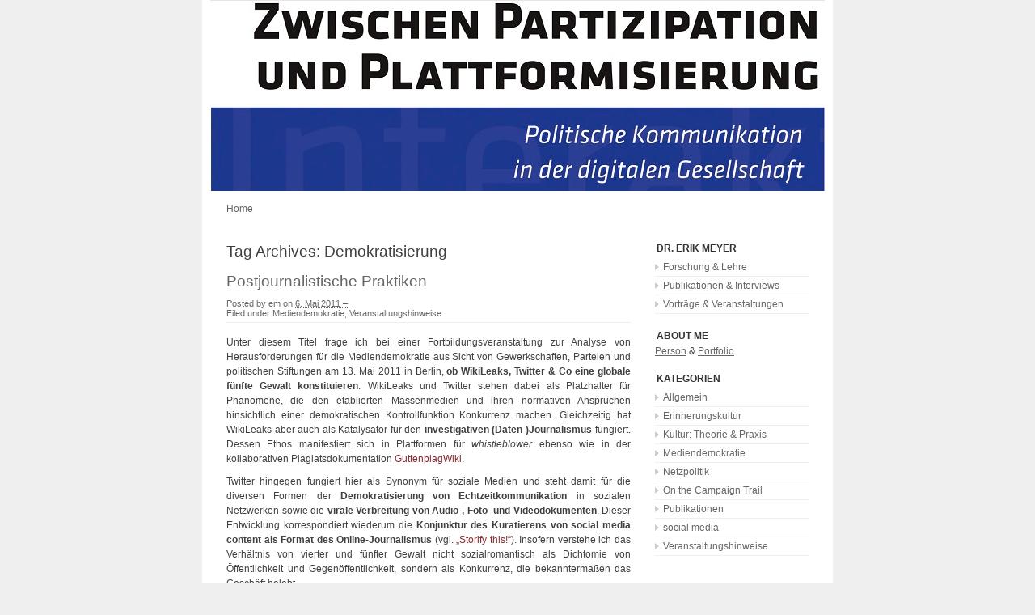

--- FILE ---
content_type: text/html; charset=UTF-8
request_url: https://www.memorama.de/tag/demokratisierung/
body_size: 5948
content:
<!DOCTYPE html PUBLIC "-//W3C//DTD XHTML 1.0 Transitional//EN" "http://www.w3.org/TR/xhtml1/DTD/xhtml1-transitional.dtd">
<html xmlns="http://www.w3.org/1999/xhtml" lang="de">
<head profile="http://gmpg.org/xfn/11">
	<title>Dr. Erik Meyer &raquo; Demokratisierung</title>
	<meta http-equiv="content-type" content="text/html; charset=UTF-8" />
	<meta name="description" content="" />
	<meta name="generator" content="WordPress 6.7.4" /><!-- Please leave for stats -->
	<link rel="stylesheet" type="text/css" href="https://www.memorama.de/wp-content/themes/CorporateSandbox/style.css" />
	<link rel="alternate" type="application/rss+xml" href="https://www.memorama.de/feed/" title="Dr. Erik Meyer Posts RSS feed" />
	<link rel="alternate" type="application/rss+xml" href="https://www.memorama.de/comments/feed/" title="Dr. Erik Meyer Comments RSS feed" />
	<link rel="pingback" href="https://www.memorama.de/xmlrpc.php" />
<meta name='robots' content='max-image-preview:large' />
	<style>img:is([sizes="auto" i], [sizes^="auto," i]) { contain-intrinsic-size: 3000px 1500px }</style>
	<link rel="alternate" type="application/rss+xml" title="Dr. Erik Meyer &raquo; Demokratisierung Schlagwort-Feed" href="https://www.memorama.de/tag/demokratisierung/feed/" />
<script type="text/javascript">
/* <![CDATA[ */
window._wpemojiSettings = {"baseUrl":"https:\/\/s.w.org\/images\/core\/emoji\/15.0.3\/72x72\/","ext":".png","svgUrl":"https:\/\/s.w.org\/images\/core\/emoji\/15.0.3\/svg\/","svgExt":".svg","source":{"concatemoji":"https:\/\/www.memorama.de\/wp-includes\/js\/wp-emoji-release.min.js?ver=22eca654866b090c4226fe482b63d429"}};
/*! This file is auto-generated */
!function(i,n){var o,s,e;function c(e){try{var t={supportTests:e,timestamp:(new Date).valueOf()};sessionStorage.setItem(o,JSON.stringify(t))}catch(e){}}function p(e,t,n){e.clearRect(0,0,e.canvas.width,e.canvas.height),e.fillText(t,0,0);var t=new Uint32Array(e.getImageData(0,0,e.canvas.width,e.canvas.height).data),r=(e.clearRect(0,0,e.canvas.width,e.canvas.height),e.fillText(n,0,0),new Uint32Array(e.getImageData(0,0,e.canvas.width,e.canvas.height).data));return t.every(function(e,t){return e===r[t]})}function u(e,t,n){switch(t){case"flag":return n(e,"\ud83c\udff3\ufe0f\u200d\u26a7\ufe0f","\ud83c\udff3\ufe0f\u200b\u26a7\ufe0f")?!1:!n(e,"\ud83c\uddfa\ud83c\uddf3","\ud83c\uddfa\u200b\ud83c\uddf3")&&!n(e,"\ud83c\udff4\udb40\udc67\udb40\udc62\udb40\udc65\udb40\udc6e\udb40\udc67\udb40\udc7f","\ud83c\udff4\u200b\udb40\udc67\u200b\udb40\udc62\u200b\udb40\udc65\u200b\udb40\udc6e\u200b\udb40\udc67\u200b\udb40\udc7f");case"emoji":return!n(e,"\ud83d\udc26\u200d\u2b1b","\ud83d\udc26\u200b\u2b1b")}return!1}function f(e,t,n){var r="undefined"!=typeof WorkerGlobalScope&&self instanceof WorkerGlobalScope?new OffscreenCanvas(300,150):i.createElement("canvas"),a=r.getContext("2d",{willReadFrequently:!0}),o=(a.textBaseline="top",a.font="600 32px Arial",{});return e.forEach(function(e){o[e]=t(a,e,n)}),o}function t(e){var t=i.createElement("script");t.src=e,t.defer=!0,i.head.appendChild(t)}"undefined"!=typeof Promise&&(o="wpEmojiSettingsSupports",s=["flag","emoji"],n.supports={everything:!0,everythingExceptFlag:!0},e=new Promise(function(e){i.addEventListener("DOMContentLoaded",e,{once:!0})}),new Promise(function(t){var n=function(){try{var e=JSON.parse(sessionStorage.getItem(o));if("object"==typeof e&&"number"==typeof e.timestamp&&(new Date).valueOf()<e.timestamp+604800&&"object"==typeof e.supportTests)return e.supportTests}catch(e){}return null}();if(!n){if("undefined"!=typeof Worker&&"undefined"!=typeof OffscreenCanvas&&"undefined"!=typeof URL&&URL.createObjectURL&&"undefined"!=typeof Blob)try{var e="postMessage("+f.toString()+"("+[JSON.stringify(s),u.toString(),p.toString()].join(",")+"));",r=new Blob([e],{type:"text/javascript"}),a=new Worker(URL.createObjectURL(r),{name:"wpTestEmojiSupports"});return void(a.onmessage=function(e){c(n=e.data),a.terminate(),t(n)})}catch(e){}c(n=f(s,u,p))}t(n)}).then(function(e){for(var t in e)n.supports[t]=e[t],n.supports.everything=n.supports.everything&&n.supports[t],"flag"!==t&&(n.supports.everythingExceptFlag=n.supports.everythingExceptFlag&&n.supports[t]);n.supports.everythingExceptFlag=n.supports.everythingExceptFlag&&!n.supports.flag,n.DOMReady=!1,n.readyCallback=function(){n.DOMReady=!0}}).then(function(){return e}).then(function(){var e;n.supports.everything||(n.readyCallback(),(e=n.source||{}).concatemoji?t(e.concatemoji):e.wpemoji&&e.twemoji&&(t(e.twemoji),t(e.wpemoji)))}))}((window,document),window._wpemojiSettings);
/* ]]> */
</script>
<style id='wp-emoji-styles-inline-css' type='text/css'>

	img.wp-smiley, img.emoji {
		display: inline !important;
		border: none !important;
		box-shadow: none !important;
		height: 1em !important;
		width: 1em !important;
		margin: 0 0.07em !important;
		vertical-align: -0.1em !important;
		background: none !important;
		padding: 0 !important;
	}
</style>
<link rel='stylesheet' id='wp-block-library-css' href='https://www.memorama.de/wp-includes/css/dist/block-library/style.min.css?ver=22eca654866b090c4226fe482b63d429' type='text/css' media='all' />
<style id='classic-theme-styles-inline-css' type='text/css'>
/*! This file is auto-generated */
.wp-block-button__link{color:#fff;background-color:#32373c;border-radius:9999px;box-shadow:none;text-decoration:none;padding:calc(.667em + 2px) calc(1.333em + 2px);font-size:1.125em}.wp-block-file__button{background:#32373c;color:#fff;text-decoration:none}
</style>
<style id='global-styles-inline-css' type='text/css'>
:root{--wp--preset--aspect-ratio--square: 1;--wp--preset--aspect-ratio--4-3: 4/3;--wp--preset--aspect-ratio--3-4: 3/4;--wp--preset--aspect-ratio--3-2: 3/2;--wp--preset--aspect-ratio--2-3: 2/3;--wp--preset--aspect-ratio--16-9: 16/9;--wp--preset--aspect-ratio--9-16: 9/16;--wp--preset--color--black: #000000;--wp--preset--color--cyan-bluish-gray: #abb8c3;--wp--preset--color--white: #ffffff;--wp--preset--color--pale-pink: #f78da7;--wp--preset--color--vivid-red: #cf2e2e;--wp--preset--color--luminous-vivid-orange: #ff6900;--wp--preset--color--luminous-vivid-amber: #fcb900;--wp--preset--color--light-green-cyan: #7bdcb5;--wp--preset--color--vivid-green-cyan: #00d084;--wp--preset--color--pale-cyan-blue: #8ed1fc;--wp--preset--color--vivid-cyan-blue: #0693e3;--wp--preset--color--vivid-purple: #9b51e0;--wp--preset--gradient--vivid-cyan-blue-to-vivid-purple: linear-gradient(135deg,rgba(6,147,227,1) 0%,rgb(155,81,224) 100%);--wp--preset--gradient--light-green-cyan-to-vivid-green-cyan: linear-gradient(135deg,rgb(122,220,180) 0%,rgb(0,208,130) 100%);--wp--preset--gradient--luminous-vivid-amber-to-luminous-vivid-orange: linear-gradient(135deg,rgba(252,185,0,1) 0%,rgba(255,105,0,1) 100%);--wp--preset--gradient--luminous-vivid-orange-to-vivid-red: linear-gradient(135deg,rgba(255,105,0,1) 0%,rgb(207,46,46) 100%);--wp--preset--gradient--very-light-gray-to-cyan-bluish-gray: linear-gradient(135deg,rgb(238,238,238) 0%,rgb(169,184,195) 100%);--wp--preset--gradient--cool-to-warm-spectrum: linear-gradient(135deg,rgb(74,234,220) 0%,rgb(151,120,209) 20%,rgb(207,42,186) 40%,rgb(238,44,130) 60%,rgb(251,105,98) 80%,rgb(254,248,76) 100%);--wp--preset--gradient--blush-light-purple: linear-gradient(135deg,rgb(255,206,236) 0%,rgb(152,150,240) 100%);--wp--preset--gradient--blush-bordeaux: linear-gradient(135deg,rgb(254,205,165) 0%,rgb(254,45,45) 50%,rgb(107,0,62) 100%);--wp--preset--gradient--luminous-dusk: linear-gradient(135deg,rgb(255,203,112) 0%,rgb(199,81,192) 50%,rgb(65,88,208) 100%);--wp--preset--gradient--pale-ocean: linear-gradient(135deg,rgb(255,245,203) 0%,rgb(182,227,212) 50%,rgb(51,167,181) 100%);--wp--preset--gradient--electric-grass: linear-gradient(135deg,rgb(202,248,128) 0%,rgb(113,206,126) 100%);--wp--preset--gradient--midnight: linear-gradient(135deg,rgb(2,3,129) 0%,rgb(40,116,252) 100%);--wp--preset--font-size--small: 13px;--wp--preset--font-size--medium: 20px;--wp--preset--font-size--large: 36px;--wp--preset--font-size--x-large: 42px;--wp--preset--spacing--20: 0.44rem;--wp--preset--spacing--30: 0.67rem;--wp--preset--spacing--40: 1rem;--wp--preset--spacing--50: 1.5rem;--wp--preset--spacing--60: 2.25rem;--wp--preset--spacing--70: 3.38rem;--wp--preset--spacing--80: 5.06rem;--wp--preset--shadow--natural: 6px 6px 9px rgba(0, 0, 0, 0.2);--wp--preset--shadow--deep: 12px 12px 50px rgba(0, 0, 0, 0.4);--wp--preset--shadow--sharp: 6px 6px 0px rgba(0, 0, 0, 0.2);--wp--preset--shadow--outlined: 6px 6px 0px -3px rgba(255, 255, 255, 1), 6px 6px rgba(0, 0, 0, 1);--wp--preset--shadow--crisp: 6px 6px 0px rgba(0, 0, 0, 1);}:where(.is-layout-flex){gap: 0.5em;}:where(.is-layout-grid){gap: 0.5em;}body .is-layout-flex{display: flex;}.is-layout-flex{flex-wrap: wrap;align-items: center;}.is-layout-flex > :is(*, div){margin: 0;}body .is-layout-grid{display: grid;}.is-layout-grid > :is(*, div){margin: 0;}:where(.wp-block-columns.is-layout-flex){gap: 2em;}:where(.wp-block-columns.is-layout-grid){gap: 2em;}:where(.wp-block-post-template.is-layout-flex){gap: 1.25em;}:where(.wp-block-post-template.is-layout-grid){gap: 1.25em;}.has-black-color{color: var(--wp--preset--color--black) !important;}.has-cyan-bluish-gray-color{color: var(--wp--preset--color--cyan-bluish-gray) !important;}.has-white-color{color: var(--wp--preset--color--white) !important;}.has-pale-pink-color{color: var(--wp--preset--color--pale-pink) !important;}.has-vivid-red-color{color: var(--wp--preset--color--vivid-red) !important;}.has-luminous-vivid-orange-color{color: var(--wp--preset--color--luminous-vivid-orange) !important;}.has-luminous-vivid-amber-color{color: var(--wp--preset--color--luminous-vivid-amber) !important;}.has-light-green-cyan-color{color: var(--wp--preset--color--light-green-cyan) !important;}.has-vivid-green-cyan-color{color: var(--wp--preset--color--vivid-green-cyan) !important;}.has-pale-cyan-blue-color{color: var(--wp--preset--color--pale-cyan-blue) !important;}.has-vivid-cyan-blue-color{color: var(--wp--preset--color--vivid-cyan-blue) !important;}.has-vivid-purple-color{color: var(--wp--preset--color--vivid-purple) !important;}.has-black-background-color{background-color: var(--wp--preset--color--black) !important;}.has-cyan-bluish-gray-background-color{background-color: var(--wp--preset--color--cyan-bluish-gray) !important;}.has-white-background-color{background-color: var(--wp--preset--color--white) !important;}.has-pale-pink-background-color{background-color: var(--wp--preset--color--pale-pink) !important;}.has-vivid-red-background-color{background-color: var(--wp--preset--color--vivid-red) !important;}.has-luminous-vivid-orange-background-color{background-color: var(--wp--preset--color--luminous-vivid-orange) !important;}.has-luminous-vivid-amber-background-color{background-color: var(--wp--preset--color--luminous-vivid-amber) !important;}.has-light-green-cyan-background-color{background-color: var(--wp--preset--color--light-green-cyan) !important;}.has-vivid-green-cyan-background-color{background-color: var(--wp--preset--color--vivid-green-cyan) !important;}.has-pale-cyan-blue-background-color{background-color: var(--wp--preset--color--pale-cyan-blue) !important;}.has-vivid-cyan-blue-background-color{background-color: var(--wp--preset--color--vivid-cyan-blue) !important;}.has-vivid-purple-background-color{background-color: var(--wp--preset--color--vivid-purple) !important;}.has-black-border-color{border-color: var(--wp--preset--color--black) !important;}.has-cyan-bluish-gray-border-color{border-color: var(--wp--preset--color--cyan-bluish-gray) !important;}.has-white-border-color{border-color: var(--wp--preset--color--white) !important;}.has-pale-pink-border-color{border-color: var(--wp--preset--color--pale-pink) !important;}.has-vivid-red-border-color{border-color: var(--wp--preset--color--vivid-red) !important;}.has-luminous-vivid-orange-border-color{border-color: var(--wp--preset--color--luminous-vivid-orange) !important;}.has-luminous-vivid-amber-border-color{border-color: var(--wp--preset--color--luminous-vivid-amber) !important;}.has-light-green-cyan-border-color{border-color: var(--wp--preset--color--light-green-cyan) !important;}.has-vivid-green-cyan-border-color{border-color: var(--wp--preset--color--vivid-green-cyan) !important;}.has-pale-cyan-blue-border-color{border-color: var(--wp--preset--color--pale-cyan-blue) !important;}.has-vivid-cyan-blue-border-color{border-color: var(--wp--preset--color--vivid-cyan-blue) !important;}.has-vivid-purple-border-color{border-color: var(--wp--preset--color--vivid-purple) !important;}.has-vivid-cyan-blue-to-vivid-purple-gradient-background{background: var(--wp--preset--gradient--vivid-cyan-blue-to-vivid-purple) !important;}.has-light-green-cyan-to-vivid-green-cyan-gradient-background{background: var(--wp--preset--gradient--light-green-cyan-to-vivid-green-cyan) !important;}.has-luminous-vivid-amber-to-luminous-vivid-orange-gradient-background{background: var(--wp--preset--gradient--luminous-vivid-amber-to-luminous-vivid-orange) !important;}.has-luminous-vivid-orange-to-vivid-red-gradient-background{background: var(--wp--preset--gradient--luminous-vivid-orange-to-vivid-red) !important;}.has-very-light-gray-to-cyan-bluish-gray-gradient-background{background: var(--wp--preset--gradient--very-light-gray-to-cyan-bluish-gray) !important;}.has-cool-to-warm-spectrum-gradient-background{background: var(--wp--preset--gradient--cool-to-warm-spectrum) !important;}.has-blush-light-purple-gradient-background{background: var(--wp--preset--gradient--blush-light-purple) !important;}.has-blush-bordeaux-gradient-background{background: var(--wp--preset--gradient--blush-bordeaux) !important;}.has-luminous-dusk-gradient-background{background: var(--wp--preset--gradient--luminous-dusk) !important;}.has-pale-ocean-gradient-background{background: var(--wp--preset--gradient--pale-ocean) !important;}.has-electric-grass-gradient-background{background: var(--wp--preset--gradient--electric-grass) !important;}.has-midnight-gradient-background{background: var(--wp--preset--gradient--midnight) !important;}.has-small-font-size{font-size: var(--wp--preset--font-size--small) !important;}.has-medium-font-size{font-size: var(--wp--preset--font-size--medium) !important;}.has-large-font-size{font-size: var(--wp--preset--font-size--large) !important;}.has-x-large-font-size{font-size: var(--wp--preset--font-size--x-large) !important;}
:where(.wp-block-post-template.is-layout-flex){gap: 1.25em;}:where(.wp-block-post-template.is-layout-grid){gap: 1.25em;}
:where(.wp-block-columns.is-layout-flex){gap: 2em;}:where(.wp-block-columns.is-layout-grid){gap: 2em;}
:root :where(.wp-block-pullquote){font-size: 1.5em;line-height: 1.6;}
</style>
<link rel="https://api.w.org/" href="https://www.memorama.de/wp-json/" /><link rel="alternate" title="JSON" type="application/json" href="https://www.memorama.de/wp-json/wp/v2/tags/78" /><link rel="EditURI" type="application/rsd+xml" title="RSD" href="https://www.memorama.de/xmlrpc.php?rsd" />

</head>

<body class="wordpress y2026 m01 d17 h23 archive tag tag-demokratisierung">

<div id="wrapper" class="hfeed">

<style type="text/css">
#sp, #sp a {
	font-size: 9px;
	color: #E8E8E8;
	border-bottom: none;
	clear: both;
}
</style>
<div id="header">
		
	
		<div id="blog-description"></div>
	</div><!--  #header -->


	<div id="access">
		<div id="menu"><ul><li><a href="https://www.memorama.de/" title="Homepage">Home</a></li></ul></div>
	</div><!-- #access -->

		
	<div id="container">
		<div id="content">

			<h2 class="page-title">Tag Archives: <span>Demokratisierung</span></h2>


			<div id="post-513" class="hentry p1 post publish author-em category-mediendemokratie category-veranstaltungshinweise tag-datenjournalismus tag-demokratisierung tag-echtzeitkommunikation tag-massenmedien tag-offentlichkeit tag-social-media tag-twitter tag-wikileaks y2011 m05 d06 h11">
				<h2 class="entry-title floater-left"><a href="https://www.memorama.de/2011/05/postjournalistische-praktiken/" title="Permalink to Postjournalistische Praktiken" rel="bookmark">Postjournalistische Praktiken</a></h2>
				<div class="entry-comments"><span>Kommentare deaktiviert<span class="screen-reader-text"> für Postjournalistische Praktiken</span></span></div>
				<div class="clear"></div>
				<div class="entry-meta">
					<span class="author vcard">Posted by <a class="url fn n" href="https://www.memorama.de/author/em/" title="View all posts by em">em</a> on </span><abbr class="published" title="2011-05-06T10:14:42+0100">6. Mai 2011 &#8211; </abbr>
				</div>
				<div class="entry-categ">
					<span class="cat-links">Filed under <a href="https://www.memorama.de/category/mediendemokratie/" rel="category tag">Mediendemokratie</a>, <a href="https://www.memorama.de/category/veranstaltungshinweise/" rel="category tag">Veranstaltungshinweise</a></span>
				</div>				
				<div class="entry-content">
<p>Unter diesem Titel frage ich bei einer Fortbildungsveranstaltung zur Analyse von Herausforderungen für die Mediendemokratie aus Sicht von Gewerkschaften, Parteien und politischen Stiftungen am 13. Mai 2011 in Berlin, <strong>ob WikiLeaks, Twitter &amp; Co eine globale fünfte Gewalt konstituieren</strong>. WikiLeaks und Twitter stehen dabei als Platzhalter für Phänomene, die den etablierten Massenmedien und ihren normativen Ansprüchen hinsichtlich einer demokratischen Kontrollfunktion Konkurrenz machen. Gleichzeitig hat WikiLeaks aber auch als Katalysator für den <strong>investigativen (Daten-)Journalismus </strong>fungiert. Dessen Ethos manifestiert sich in Plattformen für <em>whistleblower</em> ebenso wie in der kollaborativen Plagiatsdokumentation <a title="Guttenplag" href="https://de.guttenplag.wikia.com/wiki/GuttenPlag_Wiki">GuttenplagWiki</a>.</p>
<p>Twitter hingegen fungiert hier als Synonym für soziale Medien und steht damit für die diversen Formen der <strong>Demokratisierung von Echtzeitkommunikation</strong> in sozialen Netzwerken sowie die <strong>virale Verbreitung von Audio-, Foto- und Videodokumenten</strong>. Dieser Entwicklung korrespondiert wiederum die <strong>Konjunktur des Kuratierens von social media content als Format des Online-Journalismus</strong> (vgl. <a title="blogpost" href="https://www.memorama.de/2010/11/473/">&#8222;Storify this!&#8220;</a>). Insofern verstehe ich das Verhältnis von vierter und fünfter Gewalt nicht sozialromantisch als Dichtomie von Öffentlichkeit und Gegenöffentlichkeit, sondern als Konkurrenz, die bekanntermaßen das Geschäft belebt.</p>

				</div>				
			</div><!-- .post -->


			<div id="nav-below" class="navigation">
				<div class="floater-left"></div>
				<div class="floater-right"></div>
				<div class="clear"></div>
			</div>

		</div><!-- #content -->
	</div><!-- #container -->

	<div id="sidebar">
		<ul class="xoxo">
<li id="pages-2" class="widget widget_pages"><h3 class='widgettitle'>Dr. Erik Meyer</h3>

			<ul>
				<li class="page_item page-item-28"><a href="https://www.memorama.de/forschung-lehre/">Forschung &#038; Lehre</a></li>
<li class="page_item page-item-8"><a href="https://www.memorama.de/publikationen/">Publikationen &#038; Interviews</a></li>
<li class="page_item page-item-15"><a href="https://www.memorama.de/vortrage-prasentationen/">Vorträge &#038; Veranstaltungen</a></li>
			</ul>

			</li>
<li id="text-3" class="widget widget_text"><h3 class='widgettitle'>About me</h3>
			<div class="textwidget"><a href="https://about.me/erikmeyer">Person</a> & <a href="https://www.torial.com/erik.meyer">Portfolio</a></div>
		</li>
<li id="categories-555040561" class="widget widget_categories"><h3 class='widgettitle'>Kategorien</h3>

			<ul>
					<li class="cat-item cat-item-1"><a href="https://www.memorama.de/category/allgemein/">Allgemein</a>
</li>
	<li class="cat-item cat-item-25"><a href="https://www.memorama.de/category/erinnerungskultur/">Erinnerungskultur</a>
</li>
	<li class="cat-item cat-item-29"><a href="https://www.memorama.de/category/kultur-theorie-praxis/">Kultur: Theorie &amp; Praxis</a>
</li>
	<li class="cat-item cat-item-80"><a href="https://www.memorama.de/category/mediendemokratie/">Mediendemokratie</a>
</li>
	<li class="cat-item cat-item-176"><a href="https://www.memorama.de/category/netzpolitik/">Netzpolitik</a>
</li>
	<li class="cat-item cat-item-4"><a href="https://www.memorama.de/category/on-the-campaign-trail/">On the Campaign Trail</a>
</li>
	<li class="cat-item cat-item-37"><a href="https://www.memorama.de/category/publikationen/">Publikationen</a>
</li>
	<li class="cat-item cat-item-51"><a href="https://www.memorama.de/category/social-media/">social media</a>
</li>
	<li class="cat-item cat-item-34"><a href="https://www.memorama.de/category/veranstaltungshinweise/">Veranstaltungshinweise</a>
</li>
			</ul>

			</li>
		</ul>
	</div><!-- #primary .sidebar -->	<div id="footer">
		<span id="generator-link"><a href="../impressum" title="Impressum">Impressum / Datenschutz </a></span>
		
		
	<!-- #footer -->

</div><!-- #wrapper .hfeed -->


</body>
</html>

--- FILE ---
content_type: text/css
request_url: https://www.memorama.de/wp-content/themes/CorporateSandbox/style.css
body_size: 1482
content:
/*
THEME NAME: Corporate Sandbox
THEME URI: http://www.rubiqube.com/corporate-sandbox/
DESCRIPTION: This theme is based on <a href="http://www.plaintxt.org/themes/sandbox/">Sandbox</a>. It has minimum styling and graphics, making it ideal for corporate blogs
VERSION: 1.1
AUTHOR: <a href="http://www.rubiqube.com">Adrian Diaconescu</a>
AUTHOR URI: http://www.rubiqube.com
*/

/* Architecture */
html { }

body {
	background: #EFEFEF;
	font-family: Arial, Helvetica, sans-serif;
	font-size: 12px;
	color: #404040;
}

#wrapper {
	width: 760px;
	margin: 0 auto;
	background: #FFFFFF;
	padding: 0 10px;
}

#header {
        
        color: #FFFFFF;
        background-image:url(/wp-content/uploads/2020/01/header-760.jpg);
        height: 235px;
		border-top: 1px solid #E5E5E5;
		 
		
	
      
}

#container {
	float: left;
	width: 100%;
}

#content {
	margin: 20px 240px 30px 20px;
}

#sidebar {
	margin: 20px 0 30px -210px;
	width: 190px;
	float: left;
	overflow: hidden;
}

#footer {
	clear: left;
	width: 100%;
	padding: 20px;
	border-top: 3px solid #EFEFEF;	
}

/* General */
* {
	margin: 0;
	padding: 0;
}

a {
	color: #666666;
	text-decoration: none;
}

a:hover {
	color: #333333;
	text-decoration: underline;
}

img {
	border: 0;
}

.separator {
	color: #CCCCCC;
	margin: 0 5px;
}

.clear {
	clear: both;
	font-size: 0;
	height: 0;
}

.meta-sep {
	color: #CCCCCC;
	margin: 0 5px;
}

.floater-left {
	float: left;
}

.floater-right {
	float: right;
}

#access {
	overflow: hidden;
	width: 760px;
}

#menu ul {
	display: inline; /* Added to fix the double margin in IE6 */
	list-style: none;
}

#menu ul li {
	display: inline; /* Added to fix the double margin in IE6 */
	float: left;
	margin-left: 10px;
	padding: 15px 10px;
}

#blog-title {
	font-size: 250%;
	font-weight: normal;
	margin: 30px 0 0 20px;
}

#blog-title a {
	color: #666666;
}

#blog-description {
	font-size: 120%;
	font-weight: normal;
	margin: 0 0 0 20px;
}

/* Content */
.page-title {
	margin-bottom: 15px;
	font-weight: normal;
	font-size: 160%;
}

.post {
	margin-bottom: 50px;
        text-align: justify;

}

.entry-title {
	width: 450px;
	font-weight: normal;
	font-size: 160%;
}

.entry-comments {
        display:none;
	float: right;
}

.entry-title a {
	color: #666666;
}

.more-link {
	display: block;
	margin: 10px 0 0 0;
}

.entry-comments {
	float: right;
	background: url(images/cbubble_left.gif) no-repeat top left;
	padding: 3px 0 7px 7px;
}

.entry-comments a {
	background: url(images/cbubble_right.gif) no-repeat top right;
	padding: 3px 7px 7px 0;
	color: #FFFFFF;
}

.entry-comments a:hover {
	color: #FFFFFF;
}

.entry-meta {
	color: #666666;
	font-size: 90%;
	margin-top: 10px;
}

.entry-categ {
	color: #666666;
	font-size: 90%;
	border-bottom: 1px solid #EFEFEF;
	padding-bottom: 5px;
}

.entry-footer {
	display:none;
        color: #666666;
	font-size: 90%;
	border-bottom: 1px solid #EFEFEF;
	border-top: 1px solid #EFEFEF;	
	padding: 5px 0;
}

.entry-footer span {
	color: #CCCCCC;
	margin: 0 5px;
}

.entry-subscribe {
	padding: 5px 5px 5px 26px;
	background: #FAFAFA url(images/rss.gif) no-repeat top left;
	background-position: 6px 6px;
}

.entry-content {
	margin-top: 15px;
}

.entry-content p {
	line-height: 1.5;
	margin-bottom: 10px;
}

.entry-content h2 {
	font-size: 120%;
	margin-bottom: 5px;
	margin-top: 25px;
}

.entry-content a {
	color: #862B30;
        text-decoration: none;
}

.entry-content ul, .entry-content ol {
	margin-left: 30px;
	margin-bottom: 10px;
}

.entry-content ul li, .entry-content ol li {
	line-height: 1.3;
	margin-bottom: 5px;
}


/* Sidebar */


/* Start: QBKL Styles - Added to make styling availble even if widgets are not used */

#sidebar h2, #sidebar h3 {
	font-size: 100%;
	font-weight: bold;
	color: #333333;
	text-transform: uppercase;
	margin-bottom: 5px;
	padding: 0 2px;
}

#sidebar ul {
	list-style: none;
}

#sidebar ul li {
	margin-bottom: 20px;
}

#sidebar ul li ul, #sidebar ul li ul li ul {
	margin: 0;
	padding: 0;
}

#sidebar ul li ul li {
	padding: 4px 2px 4px 10px;
	background: url(images/bullet.gif) no-repeat top left;
	background-position: 0 7px;
	margin: 0;
	border-bottom: 1px solid #EFEFEF;
}

#sidebar ul li ul li ul li {
	padding: 4px 0 0 10px;
	background: url(images/bullet.gif) no-repeat top left;
	background-position: 0 7px;
	margin: 0;
	border-bottom: none;
}

/* End: QBKL Styles */

#rss-links ul li {
	background: url(images/rss.gif) no-repeat top left;
	padding-left: 22px;
	background-position: 1px 4px;
}

.textwidget p {
	margin-bottom: 10px;
}

.textwidget a {
	text-decoration: underline;
}

.widget_tag_cloud a {
	text-transform: lowercase;	
}

#wp-calendar caption {
	padding: 5px 0;
	background: #FAFAFA;
	margin-bottom: 5px;	
}

#wp-calendar td {
	padding: 4px 6px;
	color: #999999;
}

#wp-calendar td a {
	font-weight: bold;
}

#wp-calendar #next {
	text-align: right;
}

/* Comments */
.comments {
	margin-top: 30px;
}

.comments h3 {
	font-size: 120%;
	margin-bottom: 10px;
	color: #333333;
}

.comments ol {
	list-style: none;
}

.comments ol li {
	padding: 10px;
	background: #FFFFFF;
	margin-top: 2px;
}

.comments ol li.alt {
	background: #FAFAFA;
}

.comment-author {
	font-weight: bold;
}

.comment-meta {
	color: #666666;
	margin-bottom: 5px;
	font-size: 90%;
}

.unapproved {
	font-style: italic;
}

#respond {
	margin-top: 30px;
}

#respond h3 {
	color: #333333;
}
	
.formcontainer {
	margin-top: 10px;
	margin-bottom: 10px;
}

#comment-notes {
	margin-bottom: 10px;
}

.form-label {
	margin-bottom: 2px;
}

.form-input, .form-textarea {
	margin-bottom: 10px;
}

.form-input input, .form-textarea textarea {
	padding: 5px;
	background: #FAFAFA;
	border: 1px solid #CCCCCC;
	font-family: Arial, Helvetica, sans-serif;
	font-size: 12px;
}

.form-textarea input {
	width: 280px;
}

.form-textarea textarea {
	width: 350px;
}

.form-input input:hover {
	background-color: #FFFFFF;
}

.form-submit input {
	padding: 2px 5px;
}